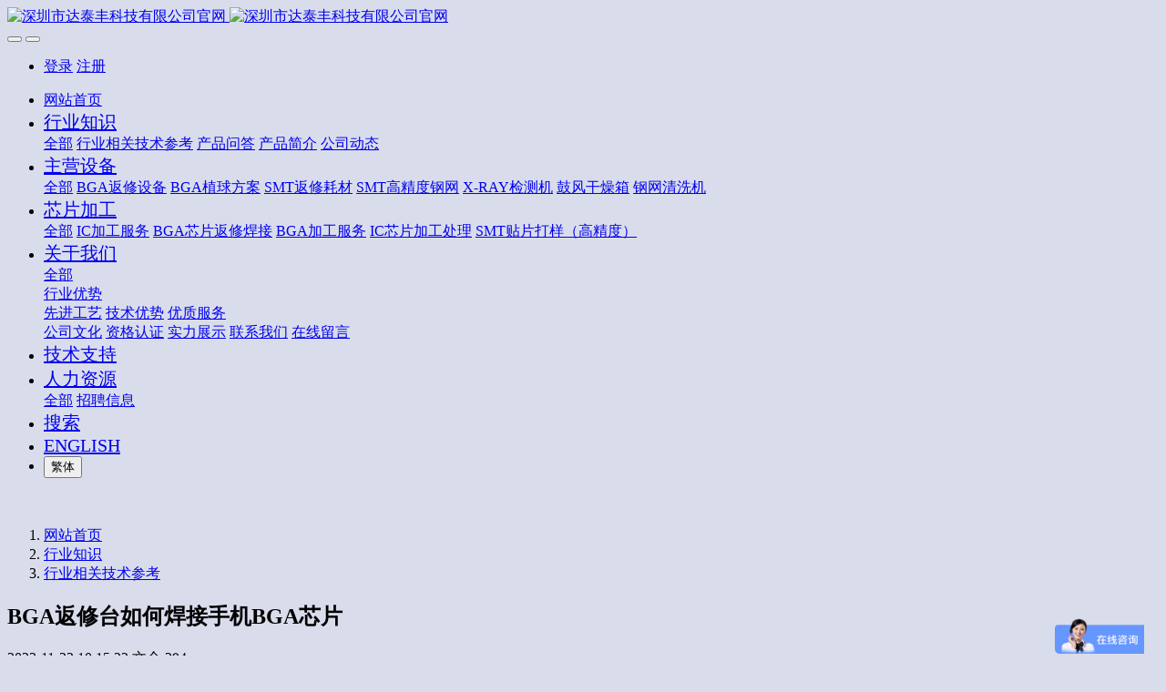

--- FILE ---
content_type: text/html;charset=UTF-8
request_url: https://www.dataifeng.cn/news/567.html
body_size: 10436
content:
<!DOCTYPE HTML>
<html class="oxh met-web">
<head>
<meta charset="utf-8">
<meta name="renderer" content="webkit">
<meta http-equiv="X-UA-Compatible" content="IE=edge,chrome=1">
<meta name="viewport" content="width=device-width,initial-scale=1.0,maximum-scale=1.0,minimum-scale=1.0,user-scalable=0,minimal-ui">
<meta name="format-detection" content="telephone=no">
<title>BGA返修台如何焊接手机BGA芯片-bga返修台,bga植球工具,植球机,芯片返修加工,进口X光点料机,芯片修复厂家,BGA植球机,进口x-ray点料机-深圳市达泰丰科技有限公司官网</title>
<meta name="description" content="随着电子技术的发展，手机BGA芯片装配朝着小型化和高密集成化的方向发展，芯片返修越来越困难，在手机BGA焊接返修过程中就需要使用BGA返修台。BGA返修台是一款能够返修手机电脑、服务器主板等BGA芯片的设备，尤其是对密集型手机BGA焊接BGA返修台起着至关重要的作用，下面小编给大家介绍一下BGA返修台如何焊接手机...">
<meta name="keywords" content="BGA返修台,BGA返修">
<meta name="generator" content="MetInfo V8.1" data-variable="../|cn|cn|mui647|2|65|567" data-user_name="">
<link href="../favicon.ico?1653817955" rel="shortcut icon" type="image/x-icon">
<link rel="stylesheet" type="text/css" href="../public/third-party/web/basic.css?1765120460">
<link rel="stylesheet" type="text/css" href="../public/web/css/metinfo.css?1765120460">
<link rel="stylesheet" type="text/css" href="../templates/mui647/cache/shownews_cn.css?1765372012">
<script>
var _hmt = _hmt || [];
(function() {
  var hm = document.createElement("script");
  hm.src = "https://hm.baidu.com/hm.js?5daa7c2e1b97c98436c05ba39d47bdd4";
  var s = document.getElementsByTagName("script")[0]; 
  s.parentNode.insertBefore(hm, s);
})();
</script>
<style>
body{
    background-color:#d9ddeb !important;
}
</style>
<script>(function(){var t=navigator.userAgent;(t.indexOf("rv:11")>=0||t.indexOf("MSIE 10")>=0)&&document.write("<script src=\"../public/third-party/html5shiv/html5shiv.min.js\"><\/script>")})();</script>
</head>
<!--[if lte IE 9]>
<div class="text-xs-center m-b-0 bg-blue-grey-100 alert">
    <button type="button" class="close" aria-label="Close" data-dismiss="alert">
        <span aria-hidden="true">×</span>
    </button>
    你正在使用一个过时的浏览器。请升级你的浏览器，以提高您的体验。</div>
<![endif]-->
<body >
          <body class="met-navfixed">
  <header class='met-head navbar-fixed-top' m-id='39' m-type="head_nav">
    <nav class="navbar navbar-default box-shadow-none head_nav_met_11_1_39">
        <div class="container">
            <div class="row">
                <h1 hidden>深圳市达泰丰科技有限公司官网</h1>
                <div class="navbar-header pull-xs-left">
                    <a href="../" class="met-logo vertical-align block pull-xs-left p-y-5" title="深圳市达泰丰科技有限公司官网">
                        <div class="vertical-align-middle">
                            <img src="../upload/202110/1634887906.png" alt="深圳市达泰丰科技有限公司官网" class="hidden-sm-down">
                            <img src="../upload/202110/1634887906.png" alt="深圳市达泰丰科技有限公司官网" class="hidden-md-up">
                        </div>
                    </a>
                </div>
                <button type="button" class="navbar-toggler hamburger hamburger-close collapsed p-x-5 met-nav-toggler" data-target="#met-nav-collapse" data-toggle="collapse">
                    <span class="sr-only"></span>
                    <span class="hamburger-bar"></span>
                </button>
<!-- 会员注册登录 -->
              <button type="button" class="navbar-toggler collapsed m-0 p-x-5 met-head-user-toggler" data-target="#met-head-user-collapse" data-toggle="collapse"> <i class="icon wb-user-circle" aria-hidden="true"></i>
        </button>
        <div class="collapse navbar-collapse navbar-collapse-toolbar pull-md-right p-0" id='met-head-user-collapse' m-id='member' m-type='member'>
                <!-- 已登录 -->
                              <!-- 未登录 -->
                <ul class="navbar-nav vertical-align p-l-0 m-b-0 met-head-user" m-id="member" m-type="member">
                    <li class=" text-xs-center vertical-align-middle animation-fade">
                        <a href="../member/login.php?lang=cn" class="btn btn-squared btn-primary btn-outline m-r-10">登录</a>
                        <a href="../member/register_include.php?lang=cn" class="btn btn-squared btn-success">注册</a>
                    </li>
                </ul>
                    </div>
    
<!-- 会员注册登录 -->
                <div class="collapse navbar-collapse navbar-collapse-toolbar pull-md-right p-0" id="met-nav-collapse">
                    <ul class="nav navbar-nav navlist">
                        <li class='nav-item'>
                            <a  href="../" title="网站首页" class="nav-link
                                                          ">网站首页</a>
                        </li>
                                                                          <li class="nav-item dropdown m-l-35">
                                                          <a
                                target='_self'                                href="../news/"
                                title="行业知识"
                                class="nav-link dropdown-toggle active"
                                data-toggle="dropdown" data-hover="dropdown"
                            >
                                                          <span style='font-size:20px ;'>行业知识</span><i class="fa fa-angle-down"></i></a>
                                                          <div class="dropdown-menu secondmenu">
                                                                                              <a href="../news/"  title="全部" class='navlist-2 dropdown-item nav-parent hidden-lg-up active'>全部</a>
                                                                                                                                  <a href="../news/news.php?class2=65"  title="行业相关技术参考" class='dropdown-item active navlist-2' target='_self'>  <span style='font-size:16px ;'>行业相关技术参考</span></a>
                                                                                                                                  <a href="../news/news.php?class2=19"  title="产品问答" class='dropdown-item  navlist-2' target='_self'>  <span style='font-size:16px ;'>产品问答</span></a>
                                                                                                                                  <a href="../news/news.php?class2=86"  title="产品简介" class='dropdown-item  navlist-2' target='_self'>  <span style='font-size:16px ;'>产品简介</span></a>
                                                                                                                                  <a href="../news/news.php?class2=18"  title="公司动态" class='dropdown-item  navlist-2' target='_self'>  <span style='font-size:16px ;'>公司动态</span></a>
                                                                                            </div>
                        </li>
                                                                                                  <li class="nav-item dropdown m-l-35">
                                                          <a
                                target='_self'                                href="../product/"
                                title="主营设备"
                                class="nav-link dropdown-toggle "
                                data-toggle="dropdown" data-hover="dropdown"
                            >
                                                          <span style='font-size:20px ;'>主营设备</span><i class="fa fa-angle-down"></i></a>
                                                          <div class="dropdown-menu secondmenu">
                                                                                              <a href="../product/"  title="全部" class='navlist-2 dropdown-item nav-parent hidden-lg-up '>全部</a>
                                                                                                                                  <a href="../product/product.php?class2=11"  title="BGA返修设备" class='dropdown-item  navlist-2' target='_self'>  <span style='font-size:16px ;'>BGA返修设备</span></a>
                                                                                                                                  <a href="../product/product.php?class2=12"  title="BGA植球方案" class='dropdown-item  navlist-2' target='_self'>  <span style='font-size:16px ;'>BGA植球方案</span></a>
                                                                                                                                  <a href="../product/product.php?class2=67"  title="SMT返修耗材" class='dropdown-item  navlist-2' target='_self'>  <span style='font-size:16px ;'>SMT返修耗材</span></a>
                                                                                                                                  <a href="../product/product.php?class2=88"  title="SMT高精度钢网" class='dropdown-item  navlist-2' target='_self'>  <span style='font-size:16px ;'>SMT高精度钢网</span></a>
                                                                                                                                  <a href="../product/product.php?class2=134"  title="X-RAY检测机" class='dropdown-item  navlist-2' target='_self'>  <span style='font-size:16px ;'>X-RAY检测机</span></a>
                                                                                                                                  <a href="../product/product.php?class2=83"  title="鼓风干燥箱" class='dropdown-item  navlist-2' target='_self'>  <span style='font-size:16px ;'>鼓风干燥箱</span></a>
                                                                                                                                  <a href="../product/product.php?class2=138"  title="钢网清洗机" class='dropdown-item  navlist-2' target='_self'>  <span style=''>钢网清洗机</span></a>
                                                                                            </div>
                        </li>
                                                                                                  <li class="nav-item dropdown m-l-35">
                                                          <a
                                target='_self'                                href="../2/"
                                title="芯片加工"
                                class="nav-link dropdown-toggle "
                                data-toggle="dropdown" data-hover="dropdown"
                            >
                                                          <span style='font-size:20px ;'>芯片加工</span><i class="fa fa-angle-down"></i></a>
                                                          <div class="dropdown-menu secondmenu">
                                                                                              <a href="../2/"  title="全部" class='navlist-2 dropdown-item nav-parent hidden-lg-up '>全部</a>
                                                                                                                                  <a href="../2/product.php?class2=98"  title="IC加工服务" class='dropdown-item  navlist-2' target='_self'>  <span style='font-size:16px ;'>IC加工服务</span></a>
                                                                                                                                  <a href="../2/product.php?class2=96"  title="BGA芯片返修焊接" class='dropdown-item  navlist-2' target='_self'>  <span style='font-size:16px ;'>BGA芯片返修焊接</span></a>
                                                                                                                                  <a href="../2/product.php?class2=137"  title="BGA加工服务" class='dropdown-item  navlist-2' target='_self'>  <span style='font-size:16px ;'>BGA加工服务</span></a>
                                                                                                                                  <a href="../2/product.php?class2=13"  title="IC芯片加工处理" class='dropdown-item  navlist-2' target='_self'>  <span style='font-size:16px ;'>IC芯片加工处理</span></a>
                                                                                                                                  <a href="../2/product.php?class2=14"  title="SMT贴片打样（高精度）" class='dropdown-item  navlist-2' target='_self'>  <span style='font-size:16px ;'>SMT贴片打样（高精度）</span></a>
                                                                                            </div>
                        </li>
                                                                                                  <li class="nav-item dropdown m-l-35">
                                                          <a
                                target='_self'                                href="../about/"
                                title="关于我们"
                                class="nav-link dropdown-toggle "
                                data-toggle="dropdown" data-hover="dropdown"
                            >
                                                          <span style='font-size:20px ;'>关于我们</span><i class="fa fa-angle-down"></i></a>
                                                          <div class="dropdown-menu secondmenu">
                                                                                              <a href="../about/"  title="全部" class='navlist-2 dropdown-item nav-parent hidden-lg-up '>全部</a>
                                                                                                                                  <div class="dropdown-item dropdown-submenu ">
                                    <a href="../about/show.php?id=15" class="dropdown-item  navlist-2" target='_self'>
                                      <span style='font-size:16px ;'>行业优势</span>                                    <i class="fa fa-angle-right"></i>
                                </a>
                                    <div class="dropdown-menu animate">
                                                                                    <a href="../about/show.php?id=15" class="dropdown-item " target='_self'>  <span style='font-size:16px ;'>先进工艺</span></a>
                                                                                    <a href="../about/show.php?id=16" class="dropdown-item " target='_self'>  <span style='font-size:16px ;'>技术优势</span></a>
                                                                                    <a href="../about/show.php?id=17" class="dropdown-item " target='_self'>  <span style='font-size:16px ;'>优质服务</span></a>
                                                                            </div>
                                </div>
                                                                                                                                  <a href="../about/show.php?id=8"  title="公司文化" class='dropdown-item  navlist-2' target='_self'>  <span style='font-size:16px ;'>公司文化</span></a>
                                                                                                                                  <a href="../about/show.php?id=10"  title="资格认证" class='dropdown-item  navlist-2' target='_self'>  <span style='font-size:16px ;'>资格认证</span></a>
                                                                                                                                  <a href="../about/show.php?id=85"  title="实力展示" class='dropdown-item  navlist-2' target='_self'>  <span style='font-size:16px ;'>实力展示</span></a>
                                                                                                                                  <a href="../about/show.php?id=6"  title="联系我们" class='dropdown-item  navlist-2' target='_self'>  <span style='font-size:16px ;'>联系我们</span></a>
                                                                                                                                  <a href="../message/"  title="在线留言" class='dropdown-item  navlist-2' target='_self'>  <span style='font-size:16px ;'>在线留言</span></a>
                                                                                            </div>
                        </li>
                                                                                                  <li class='nav-item m-l-35'>
                            <a href="../tech/" title="技术支持" class="nav-link " target='_self'>  <span style='font-size:20px ;'>技术支持</span></a>
                        </li>
                                                                                                  <li class="nav-item dropdown m-l-35">
                                                          <a
                                target='_self'                                href="../job/"
                                title="人力资源"
                                class="nav-link dropdown-toggle "
                                data-toggle="dropdown" data-hover="dropdown"
                            >
                                                          <span style='font-size:20px ;'>人力资源</span><i class="fa fa-angle-down"></i></a>
                                                          <div class="dropdown-menu secondmenu">
                                                                                              <a href="../job/"  title="全部" class='navlist-2 dropdown-item nav-parent hidden-lg-up '>全部</a>
                                                                                                                                  <a href="../job/job.php?class2=68"  title="招聘信息" class='dropdown-item  navlist-2' target='_self'>  <span style='font-size:16px ;'>招聘信息</span></a>
                                                                                            </div>
                        </li>
                                                                                                  <li class='nav-item m-l-35'>
                            <a href="../search/" title="搜索" class="nav-link " target='_self'>  <span style='font-size:20px ;'>搜索</span></a>
                        </li>
                                                                                                  <li class='nav-item m-l-35'>
                            <a href="http://dataifeng.com" title="ENGLISH" class="nav-link " target='_self'>  <span style='font-size:20px ;'>ENGLISH</span></a>
                        </li>
                                                                        <!--简繁体切换-->
                                                                                <li class="met-langlist met-s2t  nav-item m-l-15" m-id="lang" m-type="lang">
                            <button type="button" class="btn btn-outline btn-default btn-squared btn-lang btn-cntotc" data-tolang='tc'>繁体</button>
                                                                            <!--简繁体切换-->
                        <!--多语言-->
                                                                                  <!--多语言-->
                    </ul>
                </div>
            </div>
        </div>
    </nav>
</header>

                                      <!-- 内页 -->
            <div class="banner_met_36_4_2 page-bg"  m-id='2' m-type="banner">
                                                 <div class="slick-slide" data-count="1">
                    <img class="cover-image" src="../upload/202310/1696942677.jpg" srcset='../upload/thumb_src/x_767/1696942677.jpg 767w,../upload/202310/1696942677.jpg' sizes="(max-width: 767px) 767px" alt="" data-height='0|0|0' data-fade="true"
                    data-autoplayspeed=4000>
                    <div class="banner-text" data-position="p-4|p-4" met-imgmask>
                        <div class='container'>
                            <div class='banner-text-con'>
                                <div>
                                <h3 class="animation-fade font-weight-500    " style="color:;font-size:px;"></h3>
                                                                <p class="animation-fade   "  style='color:;font-size:px;'></p>
                                                                <div class="m-t-15 animation-slide-bottom banner-btn">
                                                                       </div>
                              </div>
                        </div>
                    </div>
                                          </div>
                </div>
                            </div>
            

        <div class="location_met_16_1_45 met-crumbs" m-id='45'>
	<div class="container">
		<div class="row">
			<ol class="breadcrumb m-b-0 subcolumn-crumbs">
				<li class='breadcrumb-item'>
					<a href="../" title="网站首页"><em  class='icon wb-home'></em> 网站首页</a>
				</li>
				        					  						<li class='breadcrumb-item'>
							<a href="../news/" title="行业知识" class=''>行业知识</a>
						</li>
														  						<li class='breadcrumb-item'>
							<a href="../news/news.php?class2=65" title="行业相关技术参考" class=''>行业相关技术参考</a>
						</li>
														  							</ol>
		</div>
	</div>
</div>

        <main class="news_list_detail_met_16_1_24 met-shownews animsition   left">
	<div class="container">
		<div class="row sm0">
		                                <div class="col-md-9 met-shownews-body" m-id='24'>
                    <div class="row">
                    					<section class="details-title border-bottom1">
						<h1 class='m-0'>BGA返修台如何焊接手机BGA芯片</h1>
						<div class="info font-weight-300">
							<span>2023-11-22 10:15:22</span>
                              							 <span>文全</span>
                                                              							<span>
    								<i class="icon wb-eye m-r-5" aria-hidden="true"></i>
    								294    							</span>
                            						</div>
					</section>
					<section class="met-editor clearfix">
						<p><span style="font-size: 18px;">随着电子技术的发展，手机BGA芯片装配朝着小型化和高密集成化的方向发展，芯片返修越来越困难，在手机BGA焊接返修过程中就需要使用BGA返修台。BGA返修台是一款能够返修手机电脑、服务器主板等BGA芯片的设备，尤其是对密集型手机BGA焊接BGA返修台起着至关重要的作用，下面小编给大家介绍一下BGA返修台如何焊接手机BGA芯片的方法。</span></p><p><strong><span style="font-size: 18px;">BGA返修台焊接手机BGA芯片的工作原理</span></strong></p><p><span style="font-size: 18px;">BGA是焊接在电路板上的一种芯片，BGA焊接就是焊接BGA芯片，BGA芯片的特点是管脚不在四周，而是在芯片底部以矩阵排列的锡珠作为管脚，BGA只是它的封装方式叫法，只要是这种封装形式的芯片都称为BGA，这种芯片的焊接也比其它形式的芯片焊接难度要高许多，不易贴装和焊接，也不易察觉问题不易维修。在手机BGA芯片出现问题时必须使用BGA返修台来对芯片进行拆焊返修。</span></p><p><strong><span style="font-size: 18px;">拆卸和焊接手机BGA芯片的工具</span></strong></p><p><span style="font-size: 18px;">BGA返修台：1台。作用：可以直接代替热风枪、电烙铁和显微镜进行精准控温和精准对位，确保手机BGA焊接良率。</span></p><p><span style="font-size: 18px;">小刷子：1个。作用：用于清洁BGA芯片周围的杂质。</span></p><p><span style="font-size: 18px;">助焊剂：1支。作用：对IC和PCB没有腐蚀性，沸点高于焊锡的熔点可以保持IC和PCB的温度恒定。</span></p><p><span style="font-size: 18px;">天那水或者酒精：1支。作用：用于清洁线路板，天那水可以对松香助焊膏等有极好的溶解作用。</span></p><p><strong><span style="font-size: 18px;">手机BGA焊接方法和注意事项</span></strong></p><p><span style="font-size: 18px;">一、手机BGA芯片的拆卸</span></p><p><span style="font-size: 18px;">1、做好元件保护工作，在拆卸BGA IC时，要注意观察是否影响到周边元件，有些手机的字库、暂存、CPU靠得很近，可在邻近的IC上放入浸水的棉团。很多塑料功放、软封装的字库耐高温能力差，吹焊时温度不易过高，否则很容易将它们吹坏。</span></p><p><span style="font-size: 18px;">2、在待拆卸IC前一定要搞清楚BGA-IC的具体位置，并在上面放入适量的助焊剂，然后尽量吹入IC底部，这样可以帮助芯片下的焊点均匀熔化，不会伤到旁边的元器件。</span></p><p><span style="font-size: 18px;">3、调节热风枪的温度和风力，一般温度3-4档，风力2-3档，风嘴在芯片上方3cm左右移动加热，直至芯片底下的锡珠完全熔化，用镊子夹起整个芯片。注意：加热IC时要吹IC四周，不要吹IC中间，否则易把IC吹隆起，加热时间不要过长，否则把电路板吹起泡。</span></p><p><span style="font-size: 18px;">4、BGA芯片取下后，芯片的焊盘上和机板上都有余锡，此时，在线路板上加足量的助焊膏，用电烙铁将板上多余的焊锡去掉，并且可适当上锡使线路板的每个焊脚都光滑圆润，然后再用天那水将芯片和机板上的助焊剂洗干净，除焊锡的时候要特别小心，否则会刮掉焊盘上面的绿漆或使焊盘脱落。</span></p><p><span style="font-size: 18px;">二、手机BGA芯片植锡</span></p><p><span style="font-size: 18px;">1、做好准备工作。IC表面上的焊锡清除干净可在BGA IC表面加上适量的助焊膏，用电烙铁将IC上过大焊锡去除，然后把IC 放入天那水中洗净，洗净后检查IC焊点是否光亮，如部份氧，需用电烙铁加助焊剂和焊锡，使之光亮，以便植锡。</span></p><p><span style="font-size: 18px;">2、BGA IC的固定方法有多种，下面介绍两种实用方便的方法：</span></p><p><span style="font-size: 18px;">贴标签纸固定法：将IC对准植锡板的孔，用标签贴纸将IC与植锡板贴牢，IC对准后，把植锡板用手或镊子按牢不动，然后另一只手刮浆上锡。</span></p><p><span style="font-size: 18px;">在IC下面垫餐巾纸固定法：在IC下面垫几层纸巾，然后把植锡板孔与IC脚对准放上，用手或镊子按牢植锡板，然后刮锡浆。</span></p><p><span style="font-size: 18px;">3、上锡浆。如果锡浆太稀，吹焊时就容易沸腾导致成球困难，因此锡浆越干越好，只要不是干得发硬成块即可，如果太稀，可用餐巾纸压一压吸干一点。平时可挑一些锡浆放在锡浆内盖上，让它自然晾干一点。用平口刀挑适量锡浆到植锡板上，用力往下刮，边刮边压，使锡浆均匀地填充植锡板的小孔中。</span></p><p><span style="font-size: 18px;">4、热风枪风力调小至2档，晃动风嘴对着植锡板缓缓均匀加热，使锡浆慢慢熔化。当看见植锡板的个别小孔中已有锡球生成时，说明温度已经到位，这时应当抬高热风枪，避免温度继续上升。过高的温度会使锡浆剧烈沸腾，导致植锡失败。</span></p><p><span style="font-size: 18px;">三、手机BGA芯片的焊接安装</span></p><p><span style="font-size: 18px;">1、把热风枪温度调到2档轻轻吹一吹，使助焊膏均匀分布于IC 的表面。然后将热风枪温度调到3档，先加热机板，吹熔助焊剂。再将植好锡珠的BGA IC按拆卸前的位置放到线路板上，同时，用手或镊子将IC前后左右移动并轻轻加压，这时可以感觉到两边焊脚的接触情况。</span></p><p><span style="font-size: 18px;">2、把手机芯片BGA IC定位好后，调节热风枪至适合的风量和温度，让风嘴的中央对准IC的中央位置，缓缓加热。当看到IC往下一沉四周有助焊膏溢出时，说明锡球已和线路板上的焊点熔合在一起。这时可以轻轻晃动热风枪使加热均匀充分，注意在加热过程中切勿用力按BGA，否则会使焊锡外溢，极易造成脱脚和短路。焊接完成后用天那水将板清洗干净即可。</span></p><p><span style="font-size: 18px;">四、带胶手机BGA芯片焊接注意事项</span></p><p><span style="font-size: 18px;">在手机BGA焊接过程中我们需要注意，很多品牌手机的BGA IC都灌了封胶，拆卸时就更加困难一不小心就容易虚焊，针对这类IC的拆卸我们需要特别注意，需要先将热风枪的风速及温度调到适当的位置，然后在CPU上方5CM处移动吹热风大概过半分钟后，再用小刀片把CPU拆下来，接着把胶慢慢一点点的用刀片刮干净即可。具体操作步骤及技巧如下：</span></p><p><span style="font-size: 18px;">1、固定机板，调节热风枪温度在270℃-300℃之间，风量调大，以不吹移阻容元件为准，对所拆的IC封胶预热20秒左右，然后移动风枪，等机板变凉后再预热，其预热3次，每次预热时都要加入油性较重的助焊剂，以便油质流入焊盘内起到保护作用。</span></p><p><span style="font-size: 18px;">2、把热风枪温度调到350℃-400℃之间，继续给IC加热，一边加热一边用镊子轻压IC，当看到锡珠从封胶中挤出来时，便可以从元件较少的一方用镊子尖把边上的封胶挑几个洞，让锡珠流出来，记住这时仍要不停地放油质助焊剂。</span></p><p><span style="font-size: 18px;">3、拆离IC，当看到IC下面不再有锡珠冒出时，用带弯钩的细尖镊子放入冒锡处的IC底下，轻轻一挑就可拆下了。</span></p><p><span style="font-size: 18px;">4、清理封胶，首先在主板上的锡点处放上助焊剂，用烙铁把封胶上的锡珠吸走，多吸几次，能清晰在见到底部光亮的焊盘为止，接着调节风枪温度270℃-300℃之间，对主板的封胶加热，这时候封胶就基本上脱离了焊盘，此时用摄子一挑就可以取下一大片。</span></p><p><span style="font-size: 18px;">手机BGA焊接成功率</span></p><p><span style="font-size: 18px;">正常来说全自动BGA返修台返修手机芯片要比手动的BGA返修台返修成功率要高出90%以上，因为像拆除和贴装这些关键步骤全自动BGA返修台是可以自动完成连贯操作返修，大大减少了人为因素对于返修成功率的影响。</span></p>                    </section>
                                                                                                    					        <div class='met-page p-y-30 border-top1'>
            <div class="container p-t-30 ">
                <ul class="pagination block blocks-2 text-xs-center text-sm-left">
                    <li class='page-item m-b-0 '>
                        <a href='../news/shownews.php?id=569' title="BGA焊接注意事项有哪些" class='page-link text-truncate' data-before="上一篇">
                            <span aria-hidden="true" class='hidden-xs-down'>BGA焊接注意事项有哪些</span>
                        </a>
                    </li>
                    <li class='page-item m-b-0 '>
                        <a href='../news/shownews.php?id=568' title="BGA返修台换显卡出现虚焊是什么原因" class='page-link pull-xs-right text-truncate' data-before="下一篇">
                            <span aria-hidden="true" class='hidden-xs-down'>BGA返修台换显卡出现虚焊是什么原因</span>
                        </a>
                    </li>
                </ul>
            </div>
        </div>
				</div>
        </div>
        
          <div class="col-md-3">
	<div class="row m0">
<aside class="sidebar_met_16_1_25 met-sidebar panel panel-body m-b-0" boxmh-h m-id='25' m-type='nocontent'>
	<div class="sidebar-search" data-placeholder="search">
		                <form method="get" class="page-search-form" role="search" action="../news/index.php?lang=cn" m-id="search_column" m-type="nocontent">
            <input type="hidden" name="lang" value="cn" />
            <input type="hidden" name="stype" value="0" />
            <input type="hidden" name="search" value="search" /><input type="hidden" name="class1" value="4" />
            <div class="input-search input-search-dark form-group">
                <button type="submit" class="input-search-btn"><i class="icon wb-search" aria-hidden="true"></i></button>
                <input
                type="text"
                class="form-control input-lg"
                name="content"
                value=""
                placeholder="请输入你感兴趣的关键词"
                required
                >
            </div>
        </form>	</div>
	  	<ul class="sidebar-column list-icons">
				<li>
			<a href="../news/" title="行业知识" class="  " target='_self'>行业知识</a>
		</li>
				<li>
			  			<a href="../news/news.php?class2=65" title="行业相关技术参考" class='active'>行业相关技术参考</a>
	        		</li>
				<li>
			  			<a href="../news/news.php?class2=19" title="产品问答" class=''>产品问答</a>
	        		</li>
				<li>
			  			<a href="../news/news.php?class2=86" title="产品简介" class=''>产品简介</a>
	        		</li>
				<li>
			  			<a href="../news/news.php?class2=18" title="公司动态" class=''>公司动态</a>
	        		</li>
					</ul>
		  	<div class="sidebar-news-list recommend">
		<h3 class='font-size-16 m-0'>为你推荐</h3>
		<ul class="list-group list-group-bordered m-t-10 m-b-0">
								<li class="list-group-item">
				<a href="../news/shownews.php?id=781" title="达泰丰荣登央视信用中国栏目采访报道" target=_blank><span style=''>达泰丰荣登央视信用中国栏目采访报道</span></a>
			</li>
						<li class="list-group-item">
				<a href="../news/shownews.php?id=197" title="达泰丰的芯片处理技术优势" target=_blank><span style=''>达泰丰的芯片处理技术优势</span></a>
			</li>
						<li class="list-group-item">
				<a href="../news/shownews.php?id=928" title="BGA半自动植球机的工作原理与优势" target=_blank><span style=''>BGA半自动植球机的工作原理与优势</span></a>
			</li>
						<li class="list-group-item">
				<a href="../news/shownews.php?id=927" title="BGA植球治具的定制需要提供什么数据？" target=_blank><span style=''>BGA植球治具的定制需要提供什么数据？</span></a>
			</li>
						<li class="list-group-item">
				<a href="../news/shownews.php?id=926" title="简单的了解下锡膏，锡球的保存方法" target=_blank><span style=''>简单的了解下锡膏，锡球的保存方法</span></a>
			</li>
					</ul>
	</div>
	</aside>
</div>
</div>
		</div>
    </div>
</main>

        <div class="foot_nav_met_28_1_65 border-top1 text-xs-center" m-id='65' m-type="foot_nav">
    <div class="container">
        <div class="col-lg-8 col-md-12 nav-list">
                                      <div class="col-md-2 col-sm-12 list">
                <h4 class='m-t-0'>
                    <a href="../news/" title="行业知识">  <span style='font-size:20px ;'>行业知识</span></a>
                    <i class="fa fa-chevron-down btn-collapse"></i>
                </h4>
                                  <ul class='ulstyle m-b-0' id="list-4">
                                        <li>
                        <a href="../news/news.php?class2=65"  title="行业相关技术参考" target='_self'>  <span style='font-size:16px ;'>行业相关技术参考</span></a>
                    </li>
                                        <li>
                        <a href="../news/news.php?class2=19"  title="产品问答" target='_self'>  <span style='font-size:16px ;'>产品问答</span></a>
                    </li>
                                        <li>
                        <a href="../news/news.php?class2=86"  title="产品简介" target='_self'>  <span style='font-size:16px ;'>产品简介</span></a>
                    </li>
                                        <li>
                        <a href="../news/news.php?class2=18"  title="公司动态" target='_self'>  <span style='font-size:16px ;'>公司动态</span></a>
                    </li>
                                    </ul>
                            </div>
                                                  <div class="col-md-2 col-sm-12 list">
                <h4 class='m-t-0'>
                    <a href="../2/" title="芯片加工">  <span style='font-size:20px ;'>芯片加工</span></a>
                    <i class="fa fa-chevron-down btn-collapse"></i>
                </h4>
                                  <ul class='ulstyle m-b-0' id="list-82">
                                        <li>
                        <a href="../2/product.php?class2=98"  title="IC加工服务" target='_self'>  <span style='font-size:16px ;'>IC加工服务</span></a>
                    </li>
                                        <li>
                        <a href="../2/product.php?class2=96"  title="BGA芯片返修焊接" target='_self'>  <span style='font-size:16px ;'>BGA芯片返修焊接</span></a>
                    </li>
                                        <li>
                        <a href="../2/product.php?class2=137"  title="BGA加工服务" target='_self'>  <span style='font-size:16px ;'>BGA加工服务</span></a>
                    </li>
                                        <li>
                        <a href="../2/product.php?class2=13"  title="IC芯片加工处理" target='_self'>  <span style='font-size:16px ;'>IC芯片加工处理</span></a>
                    </li>
                                        <li>
                        <a href="../2/product.php?class2=14"  title="SMT贴片打样（高精度）" target='_self'>  <span style='font-size:16px ;'>SMT贴片打样（高精度）</span></a>
                    </li>
                                    </ul>
                            </div>
                                                  <div class="col-md-2 col-sm-12 list">
                <h4 class='m-t-0'>
                    <a href="../about/" title="关于我们">  <span style='font-size:20px ;'>关于我们</span></a>
                    <i class="fa fa-chevron-down btn-collapse"></i>
                </h4>
                                  <ul class='ulstyle m-b-0' id="list-63">
                                        <li>
                        <a href="../about/show.php?id=15"  title="行业优势" target='_self'>  <span style='font-size:16px ;'>行业优势</span></a>
                    </li>
                                        <li>
                        <a href="../about/show.php?id=8"  title="公司文化" target='_self'>  <span style='font-size:16px ;'>公司文化</span></a>
                    </li>
                                        <li>
                        <a href="../about/show.php?id=10"  title="资格认证" target='_self'>  <span style='font-size:16px ;'>资格认证</span></a>
                    </li>
                                        <li>
                        <a href="../about/show.php?id=85"  title="实力展示" target='_self'>  <span style='font-size:16px ;'>实力展示</span></a>
                    </li>
                                        <li>
                        <a href="../about/show.php?id=6"  title="联系我们" target='_self'>  <span style='font-size:16px ;'>联系我们</span></a>
                    </li>
                                        <li>
                        <a href="../message/"  title="在线留言" target='_self'>  <span style='font-size:16px ;'>在线留言</span></a>
                    </li>
                                    </ul>
                            </div>
                                                  <div class="col-md-2 col-sm-12 list">
                <h4 class='m-t-0'>
                    <a href="../tech/" title="技术支持">  <span style='font-size:20px ;'>技术支持</span></a>
                    <i class="fa fa-chevron-down btn-collapse"></i>
                </h4>
                              </div>
                                </div>
        <div class="  col-lg-4 col-md-12 col-ms-12 col-xs-12 info" >
            <h4>友情链接</h4>
            <div class="imgbox">
                            </div>
        </div>
    </div>
</div>

        <footer class='foot_info_met_35_4_63 met-foo' m-id='63' m-type='foot'>
	<div class="container text-xs-center">
		<div class="row">
			<div class="left-info text-xs-left   col-lg-8 col-md-12 col-xs-12">
				  				<div class="title">
					联系方式：				</div>
								  				<div>
					<div class="icon">
										  					<span>热线电话：4008398894
订单咨询电话：0755-29171192</span>
					</div>
				</div>
								  				<div class="item">地址：深圳市光明新区公明马山头社区华升工业园78i栋2楼</div>
								  				<div class="item">工作时间</div>
								  				<div class="item">周一到周六8：00-22：00</div>
								  				<div class="item">业务咨询</div>
								  				<div class="item">请用微信扫右边二维码</div>
							</div>
			  			<div class="col-lg-4 col-md-12 col-xs-12">
				<div class="row text-lg-right ewm-wrapper">
					  					<div class="ewm text-xs-center inline-block">
						<img src="../upload/202203/1647843608.png" alt="微信客服" />
						  							<p>微信客服</p>
																</div>
					  					<div class="ewm text-xs-center inline-block">
						<img src="../upload/202206/1654130590.jpg" alt="行业之家公众号" />
						  							<p>行业之家公众号</p>
											</div>
									</div>
			</div>
					</div>
		<div class="lastdiv">
			<ul class="met-langlist p-0 m-y-0">
				  					  						<li class="met-s2t  vertical-align nav-item m-x-5 m-t-15" m-id="lang" m-type="lang">
							<div class="inline-block">
								<button type="button" class="btn btn-outline btn-default btn-squared btn-lang btn-cntotc" data-tolang='tc'>繁体</button>
																		        					  			</ul>
			<div class="footinfo">
				  				<div>达泰丰科技版权所有 2009-2025</div>
								  				<div>518126</div>
								  				<div>热线电话：4008398894</div>
								  				<div><p>BGA芯片的重新利用，有利于资源的合理利用，达泰丰专业芯片返修，&nbsp;芯片植球，芯片焊接，&nbsp;光学BGA返修台，焊接台，植球设备</p></div>
								  				<div><p>BGA返修能力：自主开发的BGA返修台，针对不同板材、不同应用、不同返修要求，及时地处理问题，BGA植球...</p><p><a href="https://beian.miit.gov.cn" target="_blank" title="工信部" textvalue="粤ICP备13042555号">粤ICP备13042555号</a></p></div>
								<div class="powered_by_metinfo"><p>Powered by <strong>达泰丰科技</strong> ©2009-2026 &nbsp;dataifeng.cn</p></div>
			</div>
		</div>
	</div>
</footer>
  <div class="foot_info_met_35_4_63_bottom text-xs-center   " m-id='63' data-bg="|#0065cd|1" data-ifbotc="">
    <div class="main">
          	    </div>
</div>

        <button type="button" class="btn btn-icon btn-primary btn-squared back_top_met_16_1_4 met-scroll-top   " hidden m-id='4' m-type='nocontent'>
	<i class="icon wb-chevron-up" aria-hidden="true"></i>
</button>
<input type="hidden" name="met_lazyloadbg" value="">
<script src="../cache/lang_json_cn.js?1765371961"></script>
<script src="../public/third-party/web/basic.js?1730249527"></script>
<script src="../public/web/js/metinfo.js?1765120460" data-js_url="../templates/mui647/cache/shownews_cn.js?1765372012" id="met-page-js"></script>
<script id="ebsgovicon" src="https://szcert.ebs.org.cn/govicons.js?id=8575434a-b039-49a3-95c7-329aded4c0db&width=75&height=105&type=1" type="text/javascript" charset="utf-8"></script
<script type="text/javascript" src="https://www.dataifeng.cn/app/app/met_stat/web/templates/js/met_stat.js"></script><script src="https://www.dataifeng.cn/app/app/met_wx_share/web/templates/js/weixin.js"></script><script src="https://www.dataifeng.cn/app/app/met_wx_share/web/templates/js/met_wx_share.js"></script><script> 
                M.web_site = 'https://www.dataifeng.cn/';</script>
</body>
</html>